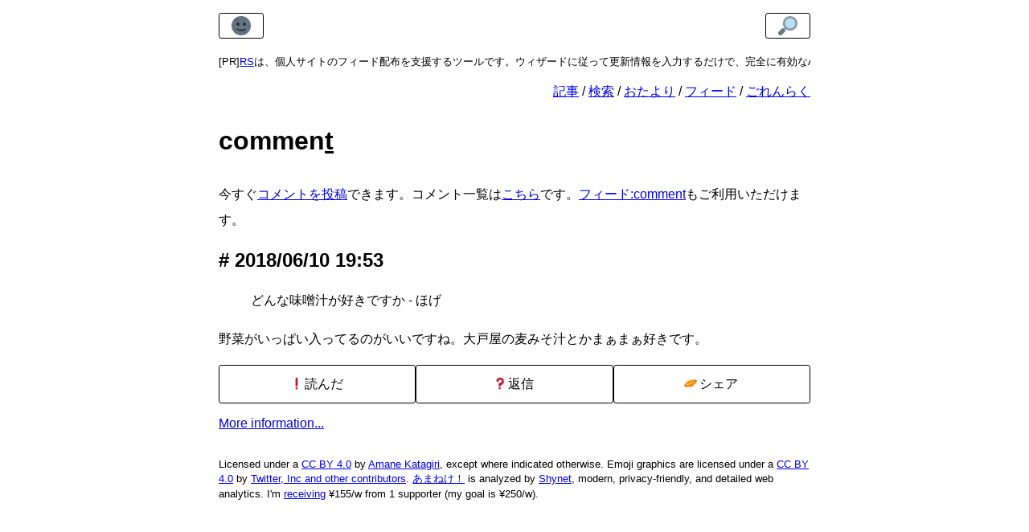

--- FILE ---
content_type: text/html; charset=utf-8
request_url: https://ama.ne.jp/comment/201806101953/
body_size: 2062
content:
<!DOCTYPE html>
<html lang="ja">
<head>
<link rel="stylesheet" href="/theme/css/style.min.css?bf4ed302">
<link rel="preload" href="/emojis/1f31e.png" as="image">
<link rel="preload" href="/emojis/1f31a.png" as="image">
<link rel="preload" href="/emojis/1f50e.png" as="image">
<meta charset="utf-8">
<meta http-equiv="X-UA-Compatible" content="IE=edge">
<title>comment/201806101953 - あまねけ！</title>
<link href="https://ama.ne.jp/feeds/all.atom.xml" type="application/atom+xml" rel="alternate" title="あまねけ！ Full Atom Feed">
<link href="https://ama.ne.jp/feeds/comment.atom.xml" type="application/atom+xml" rel="alternate" title="あまねけ！ Comments Atom Feed">
<meta name="viewport" content="width=device-width, initial-scale=1.0">
<link rel="canonical" href="https://ama.ne.jp/comment/201806101953/">
<meta http-equiv="onion-location" content="http://amanejp2rawomh6vcxugcmz3lsdccfkgwcz755mawisr2yazu3bea2qd.onion/comment/201806101953/">
<meta property="og:url" content="https://ama.ne.jp/comment/201806101953/">
<meta property="og:site_name" content="あまねけ！">
<meta property="og:title" content="comment/201806101953">
<meta property="og:type" content="article">
<meta property="og:description" content="どんな味噌汁が好きですか">
<meta name="description" content="どんな味噌汁が好きですか">
<meta property="og:image" content="https://ama.ne.jp/theme/images/og.png">
<meta name="twitter:card" content="summary">
<meta property="article:author" content="Amane Katagiri" data-pagefind-filter="作者[content]">
<meta property="article:section" content="page" data-pagefind-filter="カテゴリ[content]">
<link rel="icon" type="image/png" href="/theme/favicon/32x32.png" sizes="32x32">
<link rel="icon" type="image/png" href="/theme/favicon/16x16.png" sizes="16x16">
<script defer src="https://t.ama.ne.jp/ingress/92bb5b9f-26d3-406d-8562-fdd5a3c2e173/script.js" crossorigin></script>
<link rel="author" href="http://www.hatena.ne.jp/amane_katagiri/">
</head>
<body>
<noscript><img loading="lazy" alt="" src="https://t.ama.ne.jp/ingress/92bb5b9f-26d3-406d-8562-fdd5a3c2e173/pixel.gif" width="0" height="0" crossorigin></noscript>
<input class="action-state" id="darken" type="checkbox" aria-label="toggle color scheme">
<input class="action-state" id="zoom" type="checkbox" aria-label="toggle font size">
<input class="action-state" id="taten" type="checkbox" aria-label="toggle direction">
<section id="body">
<section id="content-box">
<div class="customize-container">
   <label class="darken action-button" for="darken"><span class="darken-icon action-button-icon"></span></label>
   <label class="zoom action-button" for="zoom"><span class="zoom-icon action-button-icon"></span></label>
</div>
<header class="index-menu">
<div id="pr-message">
  <div id="pr-message-title"><small>[PR]</small></div>
  <div id="pr-message-body">
    <div class="pr-message-item"><small><a tabindex="-1" href="https://fghipqrs.ama.ne.jp/">FGHI PQRS</a>は、個人サイトのフィード配布を支援するツールです。ウィザードに従って更新情報を入力するだけで、完全に有効なAtomフィードを取得できます。</small><small><a tabindex="-1" href="https://fghipqrs.ama.ne.jp/">FGHI PQRS</a>は、個人サイトのフィード配布を支援するツールです。ウィザードに従って更新情報を入力するだけで、完全に有効なAtomフィードを取得できます。</small></div>
    <div class="pr-message-item"><small><a tabindex="-1" href="https://clock.amane.moe/">The Color Wheel Clock</a>でカラフルな時間を過ごしましょう。時刻に応じたグラデーションは、明るさから色相まで自由にカスタマイズできます。</small><small><a tabindex="-1" href="https://clock.amane.moe/">The Color Wheel Clock</a>でカラフルな時間を過ごしましょう。時刻に応じたグラデーションは、明るさから色相まで自由にカスタマイズできます。</small></div>
    <div class="pr-message-item"><small>寒い夜には<a tabindex="-1" href="https://www.isesou.co.jp/products.shtml#amazake">かたねりあま酒</a>がおすすめです。濃縮タイプで保管もかんたん。1袋で5人前の甘酒がお楽しみいただけます。</small><small>寒い夜には<a tabindex="-1" href="https://www.isesou.co.jp/products.shtml#amazake">かたねりあま酒</a>がおすすめです。濃縮タイプで保管もかんたん。1袋で5人前の甘酒がお楽しみいただけます。</small></div>
  </div>
</div>
<div id="header-links">
  <ul>
    <li><a href="/">記事</a></li>
    <li><a href="/search/">検索</a></li>
    <li><a href="/comment/">おたより</a></li>
    <li><a href="/feeds/">フィード</a></li>
    <li><a href="/contact/">ごれんらく</a></li>
  </ul>
</div>
</header>
<section id="content" class="em-brackets" data-pagefind-body>
<header>
<h1 class="entry-title">commen<a class="share" href="https://cosharet.pages.dev/#url=%2Fcomment%2F201806101953%2F&text=%E3%81%A9%E3%82%93%E3%81%AA%E5%91%B3%E5%99%8C%E6%B1%81%E3%81%8C%E5%A5%BD%E3%81%8D%E3%81%A7%E3%81%99%E3%81%8B+---+%E9%87%8E%E8%8F%9C%E3%81%8C%E3%81%84%E3%81%A3%E3%81%B1%E3%81%84%E5%85%A5%E3%81%A3%E3%81%A6%E3%82%8B%E3%81%AE%E3%81%8C%E3%81%84%E3%81%84%E3%81%A7%E3%81%99%E3%81%AD%E3%80%82%E5%A4%A7%E6%88%B8%E5%B1%8B%E3%81%AE%E9%BA%A6%E3%81%BF%E3%81%9D%E6%B1%81%E3%81%A8%E3%81%8B%E3%81%BE%E3%81%81%E3%81%BE%E3%81%81%E5%A5%BD%E3%81%8D%E3%81%A7%E3%81%99%E3%80%82&hashtags=amanejp">t</a></h1>

</header>
<div class="entry-content entry-content-main">
<!-- noindent -->
<p>今すぐ<a href="/comment/new/">コメントを投稿</a>できます。コメント一覧は<a href="../">こちら</a>です。<a href="/feeds/comment.atom.xml">フィード:comment</a>もご利用いただけます。</p>
<h2 id="20180610-1953">2018/06/10 19:53</h2>
<blockquote>
<p>どんな味噌汁が好きですか - ほげ</p>
</blockquote>
<p>野菜がいっぱい入ってるのがいいですね。大戸屋の麦みそ汁とかまぁまぁ好きです。</p>
<!-- /noindent -->
</div><footer class="notify-container">
<div class="nocss">「読んだ」を押すと、あなたがボタンを押した事実を明示的に通知してこのページに戻ります。このページに戻ってからブラウザの「戻る」ボタンを押すと、何度か同じページが表示されることがあります。</div>
<div class="form">
<form class="large" method="post" action="https://s.ama.ne.jp/yonda2/comment/201806101953/notify">
  <button type="submit" class="notify"><img loading="lazy" alt=":exclamation:" class="emoji" src="/emojis/2757.png" width="16" height="16" /> 読んだ</button>
</form>
<form class="large" method="get" target="_blank" action="https://docs.google.com/forms/d/e/1FAIpQLScW_7IdO8guGzPef0vEErkKNiMZbMPe6ID7e6268MoHp6TXKA/viewform">
  <input type="hidden" name="usp" value="pp_url">
  <input type="hidden" name="entry.877164095" value="__other_option__">
  <input type="hidden" name="entry.877164095.other_option_response" value="読んだページ: /comment/201806101953/">
  <button type="submit" class="notify"><img loading="lazy" alt=":question:" class="emoji" src="/emojis/2753.png" width="16" height="16" /> 返信</button>
</form>
<form class="large" method="get" target="_blank" action="https://cosharet.pages.dev/">
  <input type="hidden" name="url" value="https://ama.ne.jp/comment/201806101953/">
  <input type="hidden" name="text" value="comment/201806101953 - あまねけ！">
  <button type="submit" class="notify"><img loading="lazy" alt=":ringed_planet:" class="emoji" src="/emojis/1fa90.png" width="16" height="16" /> シェア</button>
</form>
</div>
<div id="4bc31e" class="message-container">
  <div class="dialog-background"></div>
  <div class="dialog">
    <div class="message"></div>
  </div>
</div>
</footer>
</section>
<div class="more-info"><a href="/">More information...</a></div>
<footer id="licenseinfo">
  <div><small>
Licensed under a <a href="https://creativecommons.org/licenses/by/4.0/">CC BY 4.0</a> by <a href="https://amane.im/">Amane Katagiri</a>, except where indicated otherwise. Emoji graphics are licensed under a <a href="https://creativecommons.org/licenses/by/4.0/">CC BY 4.0</a> by <a href="https://github.com/jdecked/twemoji">Twitter, Inc and other contributors</a>.<span class="analytics-notice"> <a href="https://ama.ne.jp">あまねけ！</a> is analyzed by <a href="https://github.com/milesmcc/shynet">Shynet</a>, modern, privacy-friendly, and detailed web analytics.</span><span class="donation-notice"> I'm <a href="/donation/">receiving</a> ¥155/w from 1 supporter (my goal is ¥250/w).</span>  </small></div>
</footer>
</section>
</section>
<div id="season-snow-bg-1"></div>
<div id="season-snow-bg-2"></div>
<!-- last build: 2026-01-18T04:05:54.855910+09:00 -->
</body>
</html>